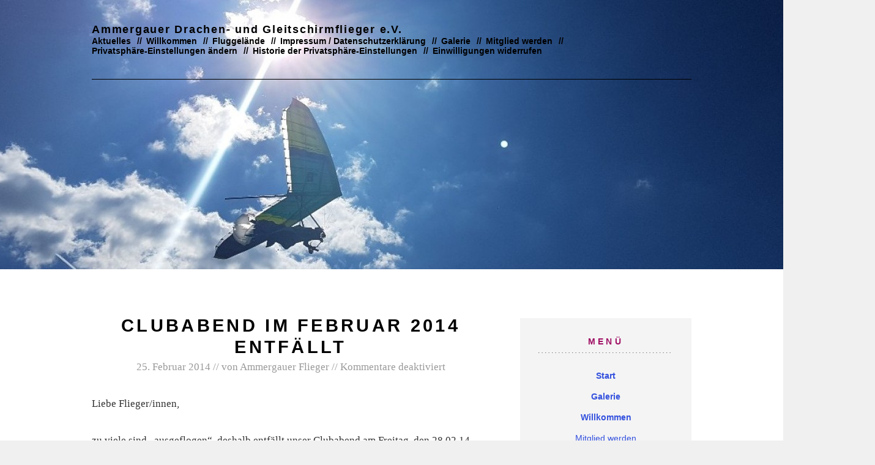

--- FILE ---
content_type: text/html; charset=UTF-8
request_url: https://widget.holfuy.com/?station=1670&su=km/h&t=C&lang=de&mode=detailed
body_size: 1986
content:
 
<!DOCTYPE html PUBLIC "-//W3C//DTD XHTML 1.0 Strict//EN" "http://www.w3.org/TR/xhtml1/DTD/xhtml1-strict.dtd">
<html xmlns="http://www.w3.org/1999/xhtml">
<title>Holfuy Weather Widget - Laber</title>
<meta http-equiv="refresh" content="300"><meta charset="utf-8">
<meta name="viewport" content="width=device-width, initial-scale=1.0">
<head>
<style>
.widget-hint{
	font-size:0.6em; 
	padding-left:5px; 
	color:gray;
}
</style>
<script>
var stattr = {"id":1670,"short_name":"Laber","country":"DE","o_s":315,"o_e":45,"o2_s":0,"o2_e":0,"w_s":290,"w_e":70,"w2_s":0,"w2_e":0,"style":"W"};var units =JSON.parse('{"speed":"km\/h","temp":"C","height":"m"}');</script>
</head>
<body style="margin:0; font-family: sans-serif,Arial,sans-serif; width:580px; height:240px; cursor:pointer;" onclick="window.open('https://holfuy.com/de/weather/1670','_blank');">  

<style>
#act_data_image_holder{
	padding-bottom:0px;
	width:100%;
	background:url('image/detailed.jpg'); 
	background-size: cover; 
	} 
#wind_kok{
	 width:95%;
     height:95%;
	}

.act_data_section{
	float:left;
	margin:0;
	width:33%;
	height:41px;
	color:black;
	overflow:hidden;
	}
.act_data_section_half{
	width:16.5%;
	}
.act_data_section_double{
	height:81px;
	}
.act_data_section td{
	padding-left: 10px;
    text-align:left;
	border-spacing:0;
	}
.act_data_header{
	font-size:0.75em;
	padding-left:10px;
	margin-left:1px;
	background:rgba(0,0,0,0.6);
	color:white;
	border-radius: 0 0px 0 0;
	}
.act_data_header a{
	
	color:lightblue;
	
	}
.act_data{
    background:rgba(255,255,255,0.9);
    padding-top:3px;
	padding-left:5px;
	margin-left:1px;
	height:29px;
	min-width:100%;
	overflow:hidden;
	}
.act_data_double{
	height:72px;
	}
.act_data_data{
	font-size:larger;
	font-weight:bold;
	}
.act_data_gust{
	font-weight:bold;
	}
.act_data_data_main{
	font-size:larger;
	font-weight:bold;
	}
.act_data_unit{
	font-size:x-small;
	}

</style>

<script>
	var owind=[[15,327],[17,323],[19,324],[19,338]];
</script>
<SCRIPT LANGUAGE="JavaScript" SRC="/js/wind_kok.js" charset="utf-8"></SCRIPT>
<SCRIPT LANGUAGE="JavaScript" SRC="/js/main.js" charset="utf-8"></SCRIPT>
<div style="background:white; height:15px; padding:3px;">
			<span style="float:left; font-weight: bold; margin-left:5px;">Laber</span>
			<span style="float:right; margin-left:0px; font-size: 0.8em;"><span style="font-size:0.8em;"">Updated: </span><span id="act_date"><b>63</b> sec. ago</span></span>
</div>
<div  id="act_data_image_holder" style="display:table; width:100%; height:90%;  " >
	<div id="weather_data" style="display: table-cell; vertical-align: middle; padding:0px;">	
		
		<div class="act_data_section" style="height: auto; margin-left:2px;">
			<canvas id="wind_kok"></canvas>
		</div>

		<div class="act_data_section">
			
				<div class="act_data_header">
					Wind jetzt				</div>
				<div class="act_data">
					<span class="act_data_data_main">
					 <span id="j_speed">13</span></span>-<span id="j_gust" title="wind gust" class="act_data_gust">18</span><span class="act_data_unit">km/h</span>
					 <span title="321°" class="act_dir"> <b><span id="j_dir">NW</span></b>
					 <div id="act_wind_sign" style="background:#00ff7f; display: inline-block; border-radius:10px; width:10px;  height:10px;"></div>
					</span> 
					
				</div>
		</div> 	
		<div class="act_data_section">
				<div class="act_data_header">
					Wind 15 Min. </div>
				<div class="act_data">
					<span class="act_data_data">
					<span id="j_avg_speed">16.9</span></span>-<span id="j_max_gust" class="act_data_gust">23</span><span class="act_data_unit">km/h</span>
					<b><span class="act_dir" title="326°" id="j_avg_dir">NW</span></b>
					  
				</div>
		</div>
			<div class="act_data_section act_data_section_double">
			<div class="act_data_header">Luft Temp.</div>
			<div class="act_data act_data_double" >
				<table style="font-size:smaller;">
					<tr><td rowspan="3" id="j_temperature" title="Current temperature" class="act_data_data" style="background-color:#c9c9ff; width:30px; padding:0 10px; font-weight:900; border-radius: 50%;">
					-2.7</td>
					<td><span style="font-size:0.7em;">Chill:</span>
						<span title="Wind Chill"  id="j_wind_chill">-7.3</span><span class="act_data_unit"> °C</span></td></tr>
					<tr>
					<td title="Today's maximum"><img style="width:12px;" title="Today's maximum" src="image/max.png"> 
							<span class=""  id="j_daily_max_temp">2.7</span><span class="act_data_unit"> °C</span></td></tr>
					<tr>
					<td><img style="width:12px;" title="Today's minimum" src="image/min.png">
							<span  id="j_daily_min_temp">-3.2</span><span class="act_data_unit"> °C</span></td></tr>		
				</table>
			</div>
		</div>
		
		<div class="act_data_section">
			<div class="act_data_header">Wind heute</div>
			<div class="act_data">
			    <span class="act_data_data" id="j_daily_avg_speed">
					10.4</span><span class="act_data_unit">km/h</span> 
				| <img style="width:14px; vertical-align:middle;" title="Wind" src="image/gust.png">
				<span class="act_data_gust" id="j_daily_max_wind" >39</span><span class="act_data_unit">km/h</span>
			</div>
		</div>
		<div class="clear"></div>
	</div>

</div>
<div  class="widget-hint">For more info and data please visit http://holfuy.com </div>
<script>
var wind_dir_sensor=1;	
	
  			kokInit(false);
			newWind(321,13,-2.7,18,'13:41'); 
    

</script>
</body>
</html>

--- FILE ---
content_type: text/css
request_url: https://ammergauer-flieger.de/wp-content/themes/pohutukawa/style.css
body_size: 10493
content:
/*
Theme Name: Pohutukawa
Theme URI: http://www.elmastudio.de/wordpress-themes/pohutukawa/
Description: Pohutukawa is a modern mobile-first, responsive WordPress theme best suited for personal blogs. The theme automatically adapts to different screen sizes, so your blog content can be perfectly viewed from any device from smartphones, tablets, laptops to desktop computers. You can upload a big header image to make you blog more personal and on the theme options page you can also choose different colors, layout options and upload your own logo.

Author: Elmastudio
Author URI: http://www.elmastudio.de/wordpress-themes/
Version: 1.0
Tags: responsive, mobile-first, post-formats, custom-colors, custom-header, custom-background, custom-menu, theme-options, threaded-comments, sticky-post, translation-ready

License: GNU General Public License
License URI: http://www.gnu.org/licenses/gpl.html
*/

/*---------------------------------------------------------------------------------------------*/
/*	CSS Reset by Eric Meyer: http://meyerweb.com/eric/tools/css/reset/ v2.0
/*---------------------------------------------------------------------------------------------*/
html,body,div,span,applet,object,h1,h2,h3,h4,h5,h6,p,blockquote,a,img,strong,var,b,u,i,center,dl,dt,dd,ol,ul,li,fieldset,form,label,legend,table,caption,tbody,tfoot,thead,tr,th,td,article,aside,canvas,details,embed,figure,figcaption,footer,header,hgroup,menu,nav,output,ruby,section,summary,time,mark,audio,video{border:0;font-size:100%;font:inherit;vertical-align:baseline;margin:0;padding:0;}
address{padding:0 0 30px; line-height:1.7;}
abbr,acronym{border-bottom:.1em dotted;}
ins{background:#ffffcc;text-decoration:none;}
article,aside,details,figcaption,figure,footer,header,hgroup,menu,nav,section{display:block;}
ol,ul{list-style:none;}
blockquote:before,blockquote:after{content:none;}
table{border-collapse:collapse;border-spacing:0;}
input:focus,textarea:focus{border:1px solid #999; outline:0;}
a:hover, a:active, a:focus { outline: none; -moz-outline-style: none;}
::-webkit-input-placeholder {color:#999;}
:-moz-placeholder {color:#999;}
.placeholder {color: #999;}

/* --- Clearfix --- */
.clear{clear:both;display:block;overflow:hidden;visibility:hidden;width:0;height:0;}
.clearfix:after{clear:both;content:' ';display:block;font-size:0;line-height:0;visibility:hidden;width:0;height:0;}

/*-----------------------------------------------------------------------------------*/
/*	General Structure
/*-----------------------------------------------------------------------------------*/
html {
	-ms-text-size-adjust: none;
	-webkit-text-size-adjust: none;
	background:#f0f0f0;
}
body {
	max-width:100%;
	margin:0 auto;
	font-family: Georgia, 'Times New Roman', serif;
	color: #333;
}
#wrap {
	margin:0 auto;
	background:#fff;
}

/*-----------------------------------------------------------------------------------*/
/*	Headlines
/*-----------------------------------------------------------------------------------*/
h1, h2, h3, h4, h5, h6 {
	font-family: 'PT sans', 'Helvetica Neue', Helvetica, Arial, sans-serif;
	font-weight:bold;
	color:#000;
	text-rendering: optimizeLegibility;
}
h1 {
	margin: 2em 0 1.6em;
	font-size: 160%;
}
h2 {
	margin: 1.35em 0 1.2em;
	font-size: 135%;
	line-height:1.5;
}
h3 {
	margin: 1.35em 0 1.2em;
	font-size: 120%;
	line-height:1.3;
}
h4 {
	margin: 1.1em 0 1em;
	font-size: 110%;
	line-height:1.25;
	text-transform:uppercase;
	letter-spacing:0.2em;
}
h5 {
	margin: 0.9em 0 0.9em;
	font-size: 100%;
	line-height:1.25;
}
h6 {
	margin: 0.7em 0 0.7em;
	font-size: 95%;
	line-height:1.25;
}

/*-----------------------------------------------------------------------------------*/
/*	Alignment
/*-----------------------------------------------------------------------------------*/
.alignleft,
.alignright {
	float: none;
	display: block;
}
.aligncenter {
	margin-left: auto;
	margin-right: auto;
	display: block;
	clear: both;
}
#content img.alignleft,
#content img.alignright {
	margin-top:10px;
	margin-bottom:10px;
}

/*-----------------------------------------------------------------------------------*/
/*	Links
/*-----------------------------------------------------------------------------------*/
a,
#site-title h1 a:hover,
#branding .optional-nav ul a:hover,
#content h2.entry-title a:hover,
#header .mobile-nav a.menu-btn:hover {
	text-decoration:none;
}
a:hover {
	text-decoration:underline;
}
a.more-link {
	margin:40px auto 0 auto;
	width:48px;
	height:48px;
	display:block;
	text-indent:-9999em;
	-webkit-border-radius: 42px;
	   -moz-border-radius: 42px;
	        border-radius: 42px;
}
ul.sociallinks li a:hover {
	opacity:0.7;
	-moz-opacity: 0.7;
	filter: 0;
}

/*-----------------------------------------------------------------------------------*/
/*	Colors
/*-----------------------------------------------------------------------------------*/
/* --- Link Color --- */
a,
#content h2.entry-title a:hover,
#branding .optional-nav ul a:hover,
#footer .widget_tag_cloud a,
.widget_recent_entries ul li a:hover,
.widget_recent_comments ul li a:hover,
.widget_twitter ul li a:hover,
#footer .flickr_badge_wrapper .flickr-bottom a,
#footer .widget_links ul li a:hover,
#footer .widget_pages ul li a:hover,
#footer .widget_categories ul li a:hover,
#footer .widget_nav_menu ul li a:hover,
#footer .widget_meta ul li a:hover,
#footer .widget_archive ul li a:hover,
.bwp-rc-widget li.sidebar-comment a:hover {
	color:#ef5722;
}
#header .mobile-nav a.menu-btn,
#main-nav ul li a:hover,
.widget_links ul li a:hover,
.widget_pages ul li a:hover,
.widget_categories ul li a:hover,
.widget_nav_menu ul li a:hover,
.widget_meta ul li a:hover,
.widget_archive ul li a:hover,
input#submit, 
input.wpcf7-submit,
.jetpack_subscription_widget form#subscribe-blog input[type="submit"],
#content .wp-pagenavi a.page,
#content .wp-pagenavi a.nextpostslink,
#content .wp-pagenavi a.previouspostslink,
#content .wp-pagenavi a.first,
#content .wp-pagenavi a.last,
#content .wp-pagenavi span.current,
.flickr_badge_wrapper a img:hover {
	background:#ef5722;
}
a.more-link {
	background:#ef5722 url(images/arrow-right.png) 0 0 no-repeat;
}
/* --- Second Text Color (Sidebar Headlines) --- */
#content .format-quote blockquote,
#content .single-posts-meta ul li span,
#content .page-header h1.page-title,
#main-nav h3,
.widget h3.widget-title, 
.widget_get_recent_comments h1.widget-title {
	color:#70A7C7;
}
/* --- Footer Widget Area Color --- */
#footer-widgets-wrap,
#footer-widget-area {
	background:#ef5722;
}

/*-----------------------------------------------------------------------------------*/
/*	Lists
/*-----------------------------------------------------------------------------------*/
#content ol {
	list-style: decimal;
}
#content ul {
    list-style: disc;
}
#content .post ol,
#content .page ol {
	 margin:0 0 30px 22px;
}
#content .post ol ol,
#content .page ol ol {
	 margin:0 0 0 22px;
}
#content .post ul,
#content .page ul {
    margin:0 0 30px 22px;
}
#content .post ul ul,
#content .page ul ul {
    margin:0 0 0 22px;
}
#content ul li,
#content ol li {
	margin: 0;
	padding: 0;
	display: list-item;
	line-height:1.8;
}
dl dt {
	font-family: 'Helvetica Neue', Helvetica, Arial, sans-serif;
	font-weight: bold;
	line-height:1.6;
}
dl dd {
	margin: 0 0 10px 0;
	line-height: 1.4;
}

/*-----------------------------------------------------------------------------------*/
/*	Header
/*-----------------------------------------------------------------------------------*/
#branding {
	padding:20px 0 0;
	display:block;
	overflow:hidden;
}
#site-title {
	padding:0 0 20px;
	text-align:center;
}
#site-title h1 {
	margin:0;
	font-family: 'Helvetica Neue', Helvetica, Arial, sans-serif;
	font-size:120%;
	font-weight:bold;
	line-height:1.2;
	letter-spacing:0.1em;
	word-wrap: break-word;
}
#site-title h1 a {
	color:#000;
}
#site-title h2#site-description,
#branding .optional-nav {
	display:none;
}
/* --- Custom Logo Image --- */
#site-title img {
	max-width:100%;
	width: auto\9; /* ie8 */
	height:auto;
}
/* --- Mobile Nav --- */
#header .mobile-nav {
	padding:8px 20px;
	overflow:hidden;
	background:#f4f4f4;
	border-top: 1px solid #e5e5e5;
	border-bottom: 1px solid #e5e5e5;
}
#header .mobile-nav a.menu-btn {
	margin:10px 0 0 0;
	padding:11px;
	float:left;
	display:block;
	font-family: 'Helvetica Neue', Helvetica, Arial, sans-serif;
	font-size:100%;
	font-weight:bold;
	color:#fff;
	letter-spacing:0.1em;
	-webkit-border-radius: 4px;
		-moz-border-radius: 4px;
			  border-radius: 4px;
}
#header .mobile-nav .search {
	margin:0;
	padding:10px 0;
	float:right;
	display:block;
}
#header .mobile-nav .search input {
	width:175px;
	padding: 10px;
	border:1px solid #ccc;
	font-family: Georgia, 'Times New Roman', serif;
	font-size:110%;
	-webkit-border-radius: 30px;
	   -moz-border-radius: 30px;
	        border-radius: 30px;
}
.searchsubmit {
	display:none;
}
/* --- Header Image (optional) --- */
.header-image {
	display:none;
}

/*-----------------------------------------------------------------------------------*/
/*	Posts
/*-----------------------------------------------------------------------------------*/
#content .post {
	position: relative;
	margin:0 0 20px;
	padding:35px 20px;
	display:block;
	border-bottom: 1px solid #e5e5e5;
}
#content .entry-content,
#content .entry-summary {
	font-size:105%;
}

/*-----------------------------------------------------------------------------------*/
/*	Post Header
/*-----------------------------------------------------------------------------------*/
.entry-header {
	word-wrap: break-word;
}
#content h1.entry-title,
#content h2.entry-title {
	margin:0;
	font-family: 'PT sans', 'Helvetica Neue', Helvetica, Arial, sans-serif;
	font-weight:bold;
	line-height:1.25 !important;
	text-transform:uppercase;
	letter-spacing:0.15em;
	text-align:center;
}
#content h1.entry-title {
		font-size:160%;
		line-height:1.3;
}
#content h2.entry-title {
		font-size:160%;
}
#content h2.entry-title a {
	color:#000;
}

/*-----------------------------------------------------------------------------------*/
/*	Post Meta
/*-----------------------------------------------------------------------------------*/
#content .entry-meta {
	margin:0 0 30px;
	padding:0;
	font-size:105%;
	color:#999;
	text-align: center;
}
#content .entry-meta a {
	color:#999;
}
#content .entry-meta a:hover {
	color:#333;
}
#content .entry-meta ul {
	margin:0;
	padding:0;
	list-style:none;
}
#content .entry-meta ul li {
	display:inline;
}
#content .entry-meta ul li.post-author:before,
#content .entry-meta ul li.post-comments:before {
	content: " // ";
}
#content .entry-meta ul li.post-author {
	display:none;
}
#content .entry-meta ul li.post-edit {
	display:block;
	clear:both;
}
#content .entry-meta ul li.post-edit a.post-edit-link {
	padding:4px 7px;
	display:inline-block;
	background:#bbb;
	font-family: 'Helvetica Neue', Helvetica, Arial, sans-serif;
	font-size:70%;
	line-height:1.2;
	color:#fff;
	-webkit-border-radius: 4px;
	   -moz-border-radius: 4px;
	        border-radius: 4px;
}
#content .entry-meta ul li.post-edit a.post-edit-link:hover {
	background:#999;
	text-decoration:none;
}
#content .post .entry-meta ul,
#content .page .entry-meta ul {
	margin:0;
}
#content .entry-meta ul li.share-btns {
	margin:5px 0 0 0;
	display:block;
	text-align:center;
}
#content .entry-meta ul li.share-btns ul {
	margin:0;
	padding:0;
	display:inline-block;
	text-align:center;
}
#content .entry-meta ul li.share-btns ul li {
	display:inline-block;
}
#content .entry-meta ul li.share-btns ul li.googleplus,
#content .entry-meta ul li.share-btns ul li.twitter {
	padding:3px 0 0 0;
}
.page-link {
	display: block;
	clear: both;
	word-spacing:18px;
}

/*-----------------------------------------------------------------------------------*/
/*	Typography
/*-----------------------------------------------------------------------------------*/
#content p {
	margin: 0 0 30px;
	font-size:100%;
	line-height:1.7;
	-webkit-hyphens: auto;
   -moz-hyphens: auto;
   hyphens: auto;
}
#content p.intro {
	font-size:125%;
	line-height:1.5;
}
#content p.justify,
#footer p.justify {
	text-align:justify;
}
#content .entry-content,
#content .entry-summary {
	padding:0 0 25px;
}
#content .entry-content p:last-child, 
#content .entry-summary p:last-child {
	margin: 0;
}
strong {
	font-weight: bold;
}
em {
	font-style: italic;
}
#content pre,
#content code {
	font-size:115%;
}
pre {
	margin:0;
	font-family: monospace;
	font-size:105%;
}
pre {
	margin-bottom: 30px;
	padding: 15px;
	background: #f4f4f4;
	overflow: auto;
	font-family: monospace;
	font-size:105%;
	line-height: 1.3;
}
small {
	font-size:70%;
}
#content blockquote {
	margin:0 0 30px;
	padding:0 0 0 20px;
	border-left:1px solid #999;
	font-size:105%;
	color:#888;
}
#content blockquote blockquote {
	margin:10px 0 0;
}
#content blockquote p {
	margin: 0;
	font-style:italic;
	line-height:1.6 !important;
}
#content blockquote p cite {
	margin-top:20px;
	display:inline-block;
	font-size:70%;
	color:#999;
	font-style:normal;
}
#content blockquote cite a {
	color:#999;
}
#content blockquote cite a:hover {
	color:#333;
}
#content blockquote p cite:before {
	content:"\2212 \0020";
}
#content blockquote.pull {
	margin: 0 0 1.4em;
	text-align: center;
}
#content blockquote.pull.alignleft {
	width: 50%;
	margin: 0 1.4em 0.5em 0;
	padding:0;
	float:left;
	display:inline;
	font-size:110%;
	text-align: right;
}
#content blockquote.pull.alignright {
	width: 50%;
	margin: 0 0 0.5em 1.4em;
	padding:0;
	float:right;
	display:inline;
	font-size:110%;
	text-align: left;
}

/*-----------------------------------------------------------------------------------*/
/*	Images / Video
/*-----------------------------------------------------------------------------------*/
#content img {
	max-width:100%;
	height:auto;
	width: auto\9; /* ie8 */
}
#content img {
	max-width:100%;
	height:auto;
	width: auto\9; /* ie8 */
}
#content img.img-border {
	max-width:98.1%;
	padding:5px;
	background:#fff;
	border:1px solid #e5e5e5;
}
.widget img {
	max-width:100%;
	height:auto;
	width: auto\9; /* ie8 */
}
#content img.wp-post-image {
	float: left;
	margin:7px 10px 5px 0;
}
#content .wp-caption.alignnone {
	margin: 0 0 20px;
}
#content .wp-caption {
	width:auto !important;
	max-width: 100%;
	text-align: left;
}
#content p.wp-caption-text, 
.entry-caption p {
	margin: 0;
	padding: 8px 0 10px;
	font-size:85% !important;
	color:#666;
	font-style:italic;
}
/* Embedded elements */
#content object,
#content embed {
	max-width:100%;
}

/*-----------------------------------------------------------------------------------*/
/*	Tables
/*-----------------------------------------------------------------------------------*/
#content table {
	width: 100%;
	margin:10px 0 30px;
	font-family: 'Helvetica Neue', Helvetica, Arial, sans-serif;
	font-size:90%;
}
#content table thead {
	border-top:1px solid #ccc;
}
#content table tr {
	border-bottom:1px solid #ccc;
}
#content table tr th {
	padding: 5px 10px;
	border-top:1px solid #ccc;
	border-left:1px solid #ccc;
	border-right:1px solid #ccc;
}
#content table tr td {
	padding: 5px 10px;
	border-left:1px solid #ccc;
	border-right:1px solid #ccc;
}

/*-----------------------------------------------------------------------------------*/
/*	Sinlge Posts
/*-----------------------------------------------------------------------------------*/
.single-post #content .post {
	margin: 0;
	padding-bottom: 0;
	border-bottom: none;
}
#content .single-posts-meta {
	margin:0;
	padding:20px 0 30px;
	text-align:left;
	clear:both;
}
#content .single-posts-meta ul {
	margin:0;
	padding:0;
	list-style:none;
	font-family: 'Helvetica Neue', Helvetica, Arial, sans-serif;
	font-size: 95%;
}
#content .single-posts-meta ul li.cats {
	padding:0 0 4px;
}
#content .single-posts-meta ul li span {
	font-size: 80%;
	text-transform: uppercase;
	letter-spacing: 0.2em;
}
#content .single-posts-meta ul li a {
	margin:0 3px 5px 0;
	padding:3px 5px;
	display:inline-block;
	background:#fff;
	border:1px solid #ddd;
	font-size: 95%;
	line-height:1.1;
	-webkit-border-radius: 4px;
	   -moz-border-radius: 4px;
	        border-radius: 4px;
}
#content .single-posts-meta ul li a:hover {
	text-decoration:none;
	background:#f4f4f4;
	border:1px solid #ccc;
}
/* --- Share Buttons on Single Post Pages --- */
#content .single-posts-meta li.share-btns ul {
	margin:30px 0 0 0;
}
#content .single-posts-meta li.share-btns ul li {
	display:inline-block;
	float:left;
}
/* --- Author Info Box --- */
.single-posts-meta .author-info {
	margin:30px 0;
	padding:30px;
	clear:both;
	overflow:hidden;
	background:#f4f4f4;
}
.single-posts-meta .author-info img {
	display:none;
}
#content .author-info h3 {
	margin: 0;
	padding:0 0 8px;
	font-family: 'Helvetica Neue', Helvetica, Arial, sans-serif;
	font-size:100%;
}
#content .post .author-description {
	padding:0;
}
#content .post .author-description p {
	margin:0;
	font-size:100%;
}

/*-----------------------------------------------------------------------------------*/
/*	Comments
/*-----------------------------------------------------------------------------------*/
#comments {
	margin: 0 0 20px 0;
	padding:0 20px 20px;
	font-size:95%;
	line-height:1.6;
}
#comments h3#comments-title {
	margin:0 0 40px;
	padding:40px 0 0 0;
	font-size: 165%;
	text-transform:uppercase;
	letter-spacing:0.15em;
	text-align:center;
}
#content ol.commentlist {
    list-style:none;
}
#content ol.commentlist li {
	margin:0;
}
#content #comments ol li ul.children {
	margin:0;
	padding:0;
}
#comments ol li img.avatar {
	width:40px;
	height:40px;
	margin:15px 0 0 0;
	float:left;
	-webkit-border-radius: 42px;
	   -moz-border-radius: 42px;
	        border-radius: 42px;
}
#content ol.commentlist li ul.children li img.avatar {
	width:35px;
	height:35px;
	padding:0;
	-webkit-border-radius: 42px;
	   -moz-border-radius: 42px;
	        border-radius: 42px;
}
#comments .comment-content {
	margin: 0 0 0 55px;
	padding:0 0 30px 0;
	border-bottom:1px solid #e5e5e5;
}
#comments .comment-content ol,
#comments .comment-content ul {
	 margin:0 0 0 22px;
}
#comments .comment-content ul.comment-meta {
	margin:0;
	padding:20px 0 12px;
	list-style:none;
	display:block;
	overflow:hidden;
}
#comments .comment-content ul li.comment-author {
	padding:0 8px 0 0;
	font-family: 'Helvetica Neue', Helvetica, Arial, sans-serif;
	font-size:115%;
	font-weight:bold;
}
#comments .comment-content ul li.comment-time {
	display:none;
}
#comments .comment-content ul li.comment-author,
#comments .comment-content ul li.comment-time,
#comments .comment-content ul li.comment-edit {
	float:left;
}
#comments .comment-content ul li.comment-time,
#comments .comment-content ul li.comment-time a,
#comments .comment-content ul li.comment-edit,
#comments .comment-content ul li.comment-edit a,
.pingback a.comment-edit-link {
	color:#999;
}
#comments .comment-content ul li.comment-edit a:before {
	content: " // ";
}
#comments .comment-content ul li.comment-reply {
	padding:2px 0 0 0;
	float:right;
	font-family: 'Helvetica Neue', Helvetica, Arial, sans-serif;
	font-size:95%;
	font-weight:bold;
}
#content #comments .comment-content p {
	margin:0 0 20px;
}
#content #comments .comment-content p:last-child {
	margin:0;
}
#content #comments .comment-content blockquote {
	font-size:100%;
}
#content #comments .comment-content blockquote cite {
	margin-top:0;
}
#content ol.commentlist li.depth-2 {
	margin-left:55px;
}
#content ol.commentlist li.depth-2 .comment-content {
	margin: 0 0 0 50px;
	padding:0 0 30px 0;
}
#content ol.commentlist ul.children {
	list-style: none;
}
#comments p.comment-awaiting-moderation {
	display:inline;
	font-style:italic;
}
#comments ol li.post.pingback {
	margin:0;
	padding:22px 0;
	list-style:none;
	border-bottom:1px solid #e5e5e5;
}
#comments ol li.post.pingback span {
	font-weight:bold;
}
#comments ol li.post.pingback p {
	margin:0;
}
#comments ol li.post.pingback a {	
	font-size:105%;
	font-weight: normal;
}
#comments ol li.post.pingback a.comment-edit-link:before {
	content: "";
}
#content .nopassword, 
#content p.nocomments {
	margin:20px 0 0 0;
	font-family: 'Helvetica Neue', Helvetica, Arial, sans-serif;
	font-size: 100%;
	font-weight:bold;
	text-transform:uppercase;
	letter-spacing:0.15em;
	text-align: center;
}
#comments .bypostauthor {
}
/* --- Comment Reply --- */
#comments #respond {
	margin: 0;
	padding: 20px 0 40px;
}
#comments #respond h3#reply-title {
	margin:30px 0 0;
	font-size: 140%;
	text-transform:uppercase;
	letter-spacing:0.15em;
	text-align:center;
}
#comments #respond p.comment-note,
#comments #respond p.logged-in-as {
	text-align:center;
	margin:0 0 10px;
}
#respond a#cancel-comment-reply-link {
	padding:0 0 0 5px;
	font-family: 'Helvetica Neue', Helvetica, Arial, sans-serif;
	text-transform:none;
	letter-spacing:0;
}
#respond #commentform label,
.wpcf7 {
	font-family: 'Helvetica Neue', Helvetica, Arial, sans-serif;
	font-size:95%;
}
#content .wpcf7 .wpcf7-form p {
	font-size:85%;
}
#commentform p.comment-form-author, 
#commentform p.comment-form-email, 
#commentform p.comment-form-url, 
#commentform p.comment-form-comment,
#content .wpcf7-form p {
	margin:0;
	padding:10px 0 0;
}
#commentform input#author, 
#commentform input#email, 
#commentform input#url,
#content .wpcf7 input.wpcf7-text {
	width: 94%;
	margin: 1px 0 0;
	padding: 10px;
	display: block;
	background:#F4F4F4;
	border:1px solid #ccc;
	font-size:100%;
	-webkit-appearance: none;
	-webkit-border-radius: 4px;
	   -moz-border-radius: 4px;
	        border-radius: 4px;
	-webkit-transition: all 0.18s ease-in-out;
	   -moz-transition: all 0.18s ease-in-out;
	     -o-transition: all 0.18s ease-in-out;
	        transition: all 0.18s ease-in-out;
}
#commentform textarea#comment,
#content .wpcf7 textarea {
	width:94%;
	margin: 1px 0 0;
	padding: 10px;
	font-size:100%;
	font-family: 'Helvetica Neue', Helvetica, Arial, Verdana, sans-serif;
	background:#F4F4F4;
	border:1px solid #ccc;
	-webkit-appearance: none;
	-webkit-border-radius: 4px;
	   -moz-border-radius: 4px;
	        border-radius: 4px;
	-webkit-transition: all 0.18s ease-in-out;
	   -moz-transition: all 0.18s ease-in-out;
	     -o-transition: all 0.18s ease-in-out;
	        transition: all 0.18s ease-in-out;
}
#commentform textarea#comment:hover,
#commentform textarea#comment:focus,
#commentform textarea#comment:active,
#commentform input#author:hover,
#commentform input#author:focus,
#commentform input#author:active,
#commentform input#email:hover,
#commentform input#email:focus,
#commentform input#email:active,
#commentform input#url:hover,
#commentform input#url:focus,
#commentform input#url:active,
#content .wpcf7 textarea:hover,
#content .wpcf7 textarea:focus,
#content .wpcf7 textarea:active,
#content .wpcf7 input.wpcf7-text:hover,
#content .wpcf7 input.wpcf7-text:focus,
#content .wpcf7 input.wpcf7-text:active {
	background:#fff;
	border: 1px solid #ccc;
	-webkit-box-shadow: inset 0 0 4px rgba(0,0,0, 0.1);
	   -moz-box-shadow: inset 0 0 4px rgba(0,0,0, 0.1);
	        box-shadow: inset 0 0 4px rgba(0,0,0, 0.1);
}
#commentform p.form-submit {
	margin:0;
}
input#submit, 
input.wpcf7-submit {
	margin: 10px 0;
	padding: 10px;
	border:none;
	font-family: 'Helvetica Neue', Helvetica, Arial, Verdana, sans-serif;
	font-weight:bold;
	color:#fff;
	cursor: pointer;
	-webkit-appearance: none;
	-webkit-border-radius: 4px;
	   -moz-border-radius: 4px;
	        border-radius: 4px;
}
input#submit {
	font-size:90%;
}
input.wpcf7-submit {
	font-size:100%;
}

/*-----------------------------------------------------------------------------------*/
/*	Post Formats
/*-----------------------------------------------------------------------------------*/
/* --- Aside --- */
#content .format-aside h2.entry-title {
	font-size:150%;
	text-transform:none;
	letter-spacing: 0.05em;
}
/* --- Link --- */
#content .format-link {
	text-align:center;
}
#content .format-link a.link {
	margin:0;
	font-size:135%;
	font-weight:bold;
	font-style:italic;
	line-height:1.3 !important;
}
#content .format-link p {
	margin:0 0 20px;
	font-size:95%;
	color:#666;
}
/* --- Quote --- */
#content .format-quote blockquote {
	margin:0;
	padding:0;
	font-size:120%;
	text-align:center;
	border-left:none;
}
/* --- Status --- */
#content .format-status p {
	font-family: 'Helvetica Neue', Helvetica, Arial, sans-serif;
	font-size:120%;
	line-height:1.5;
}
/* --- Image --- */
#content .format-image .entry-content, 
#content .format-image .entry-summary {
	padding: 0;
}
#content .format-image h2.entry-title {
	margin:20px 0 0;
	clear:both;
	font-size:115%;
	line-height:1.25;
}
#content .format-image p {
	margin:0;
}
#content .format-image a {
	margin:0;
}
#content .format-image p img {
	margin:0 0 20px;
}
/* --- Image on Single Posts --- */
.single-post #content .format-image .entry-wrap {
	position:relative;
	width: 100%;
	padding:0;
	float:left;
}
.single-format-image ul.entry-info li.post-date {
	display:inline;
}
.single-post #content .format-image ul.entry-info li.post-author:before {
	content: " \00b7 \0020";
}
.single-post #content .format-image .entry-wrap img {
	max-width:100%;
	margin-left:0;
}
.single-format-image #content .format-image p img {
	margin: 0;
}
/* --- Gallery --- */
#content .gallery {
	margin:0;
	padding:0;
}
#content .gallery-item {
	text-align:center;
}
#content .gallery-item img {
	width:32.3%;
	height:auto;
	margin:0 1% 1% 0;
	float:left;
}
#content .format-gallery .gallery-caption {
	display:none;
}
/* --- Image Attachment --- */
#content .type-attachment {
	position: relative;
	margin: 0;
	padding: 35px 20px;
}
#content .type-attachment .entry-wrap {
	position:relative;
	margin: 0;
	padding:0;
	float:left;
	clear: none !important;
}
/* --- Video / Gallery / Audio Titles --- */
#content .format-video h2.entry-title,
#content .format-gallery h2.entry-title,
#content .format-audio h2.entry-title {
	font-size:135%;
}
/* --- Post Formats / Single Post --- */
.single-format-aside #content h1.entry-title,
.single-format-quote #content h1.entry-title {
	font-size:145%;
	text-transform:none;
	letter-spacing: 0;
}
.single-format-image #content h1.entry-title,
.single-format-video #content h1.entry-title,
.single-format-gallery #content h1.entry-title,
.single-format-audio #content h1.entry-title,
#content .type-attachment h1.entry-title  {
	font-size:135%;
}
.single-format-link #content h1.entry-title,
.single-format-status #content h1.entry-title {
	display:none;
}
/*-----------------------------------------------------------------------------------*/
/*	Shortcodes
/*-----------------------------------------------------------------------------------*/
/* ------- Multicoumns ------- */
.two-columns-one,
.three-columns-one,
.three-columns-two,
.four-columns-one,
.four-columns-two,
.four-columns-three {
	width:100%;
}
.two-columns-one,
.three-columns-one,
.three-columns-two, 
.four-columns-one, 
.four-columns-two, 
.four-columns-three {
	float:left;
	margin-right:0;
	margin-bottom: 20px;
	position:relative;
}
.last {
	clear:right;
	margin-right:0 !important;
}
.divider {
	width: 100%;
	margin-bottom: 15px;
	padding-top: 15px;
	display: block;
	clear: both;
}
/* ------- Infoboxes ------- */
.white-box, 
.blue-box, 
.yellow-box, 
.red-box, 
.green-box, 
.lightgrey-box,
.grey-box,
.dark-box {
	margin: 30px 0;
	padding: 20px;
	overflow:hidden;
	font-family: 'Helvetica Neue', Helvetica, Arial, Verdana, sans-serif;
	line-height:1.5;
	-webkit-border-radius: 4px;
	   -moz-border-radius: 4px;
	        border-radius: 4px;
}
#content .white-box p, 
#content .blue-box p, 
#content .yellow-box p, 
#content .red-box p, 
#content .green-box p, 
#content .lightgrey-box p,
#content .grey-box p,
#content .dark-box p {
	margin: 0 0 20px;
}
.white-box {
	background:#fff;
	border:1px solid #000;
}
.blue-box {
	background:#72C0C7;
	color:#fff;
}
.yellow-box {
	background:#EBBF44;
	color:#fff;
}
.red-box {
	background:#CD5557;
	color:#fff;
}
.green-box {
	background:#A1B65C;
	color:#fff;
}
.lightgrey-box {
	background:#f4f4f4;
}
.grey-box {
	background:#ddd;
}
.dark-box {
	background:#000;
	color:#fff;
}
/* ------- Buttons ------- */
.standard-btn {
	margin:10px 10px 10px 0;
	padding:6px 10px;
	display:inline-block;
	overflow:hidden;
	cursor:pointer;
	font-family: 'Helvetica Neue', Helvetica, Arial, Verdana, sans-serif;
	font-size:95%;
	text-align:center;
	-webkit-border-radius: 4px;
	   -moz-border-radius: 4px;
	        border-radius: 4px;
}
.standard-btn:hover {
	text-decoration:none;
	opacity:0.7;
	-moz-opacity: 0.7;
	filter: 0;
}
.standard-btn.small-btn {
	padding:5px 9px;
	font-size: 75%;
}
.standard-btn.large-btn {
	margin:20px 20px 20px 0;
	padding:8px 12px;
	font-size: 110%;
}
.red-btn {
	background:#CD5557;
	color:#fff;
}
.green-btn {
	background: #A1B65C;
	color:#fff;
}
.blue-btn {
	background: #72C0C7;
	color:#fff;
}
.yellow-btn {
	background: #EBBF44;
	color:#fff;
}
.grey-btn {
	background: #ddd;
	color:#000;
}
.black-btn {
	background: #000;
	color:#fff;
}

/*-----------------------------------------------------------------------------------*/
/*	Archives / Search Results / 404
/*-----------------------------------------------------------------------------------*/
.archive #content {
	margin-bottom:40px;
}
.archive #nav-below {
	padding-bottom:0;
}
#content .page-header {
	padding: 35px 0 15px;
	background:url(images/dots.png) bottom left repeat-x;
	clear:both;
}
#content .page-header h1.page-title {
	margin:0;
	padding: 0 0 0 20px;
	font-family: 'Helvetica Neue', Helvetica, Arial, Verdana, sans-serif;
	font-size:75%;
	font-weight:normal;
	text-transform:uppercase;
	letter-spacing:0.2em;
}
#content .page-header h1.page-title span {
	font-weight:bold;
}
#content .page-header p {
	display:none;
}
.entry-content .s {
	width:220px;
	height:40px;
	padding: 0 10px;
	border:1px solid #ccc;
	font-family: Georgia, 'Times New Roman', serif;
	font-size:105%;
	-webkit-border-radius: 30px;
	   -moz-border-radius: 30px;
	        border-radius: 30px;
}

/*-----------------------------------------------------------------------------------*/
/*	Page
/*-----------------------------------------------------------------------------------*/
#content .page {
	position: relative;	
	margin: 0 0 20px;
	padding:35px 20px 0;
	clear:both;
	overflow:hidden;
}
#content .page h1.entry-title {
	margin:0 0 30px;
}
#content .page .entry-meta {
	margin:0;
	text-align:left;
}
/* --- Share Buttons on Pages --- */
#content .page .entry-meta ul li.share-btns {
	text-align:left;
}
#content .page li.share-btns ul {
	margin:10px 0 0;
	clear:both;
}
#content .page li.share-btns ul li {
	display:inline;
	float:left;
}

/*-----------------------------------------------------------------------------------*/
/*	Fullwidth Page
/*-----------------------------------------------------------------------------------*/
#content .fullwidth {
	width: 100%;
	float:none;
}

/*-----------------------------------------------------------------------------------*/
/*	Previous / Next Pagination
/*-----------------------------------------------------------------------------------*/
#nav-below,
#nav-single,
#comment-nav,
#image-nav {
	margin:0;
	padding: 20px 20px 40px;
	clear:both;
	overflow:hidden;
	font-family: 'PT sans', 'Helvetica Neue', Helvetica, Arial, Verdana, sans-serif;
	font-size:85%;
}
#comment-nav {
	padding: 40px 0 !important;
	font-size:90%;
}
#nav-single,
#image-nav {
	border-top:1px solid #e5e5e5;
}
#nav-single .nav-previous,
#nav-single .nav-next,
#image-nav .previous-image,
#image-nav .next-image {
	padding-top:20px;
}
#nav-below a,
.nav-previous a, 
.nav-next a, 
.previous-image a, 
.next-image a  {
	font-weight:bold;
	text-transform:uppercase;
	letter-spacing:0.2em;
}
#nav-below a:hover,
.nav-previous a:hover, 
.nav-next a:hover, 
.previous-image a:hover, 
.next-image a:hover {
	text-decoration: none;
	color:#333;
}
.nav-previous, 
.previous-image {
	float:left;
}
.nav-next, 
.next-image {
	float:right;
}

/*-----------------------------------------------------------------------------------*/
/*	Main Site Navigation (Sidebar or below content posts/pages)
/*-----------------------------------------------------------------------------------*/
#main-nav {
	margin:0;
	padding: 30px 20px;
	background:#f4f4f4;
	border-top: 1px solid #E5E5E5;
	border-bottom: 1px solid #E5E5E5;
	text-align:center;
	font-size:90%;
}
#main-nav h3 {
	margin:0 0 20px;
	padding:0 0 10px;
	background:url(images/dots.png) bottom center no-repeat;
	font-size:95%;
	text-transform:uppercase;
	letter-spacing:0.3em;
}
#main-nav ul {
	margin: 0;
	font-family: 'Helvetica Neue', Helvetica, Arial, Verdana, sans-serif;
}
#main-nav ul li {
	list-style: none;
	font-weight:bold;
	line-height:2.4;
}
#main-nav ul li ul li a,
#main-nav ul li ul li ul li a {
		font-weight:normal;
}
#main-nav ul li a {
	padding:3px 5px;
	-webkit-border-radius: 4px;
	   -moz-border-radius: 4px;
	        border-radius: 4px;
}
#main-nav ul li a:hover {
	color:#fff;
	text-decoration:none;
}

/*-----------------------------------------------------------------------------------*/
/* Widget Area (Sidebar)
/*-----------------------------------------------------------------------------------*/
#sidebar .widget-area {
	margin:57px 0 0;
}
.widget {
	margin:0 0 57px;
	padding:0 20px;
	font-family: 'Helvetica Neue', Helvetica, Arial, Verdana, sans-serif;
	font-size:95%;
}
.widget h3.widget-title, 
.widget_get_recent_comments h1.widget-title {
	margin:0 0 20px;
	padding:0 0 10px;
	background:url(images/dots.png) bottom center no-repeat;
	font-size:90%;
	text-align:center;
	text-transform:uppercase;
	letter-spacing:0.3em;
}
.widget ul li {
	text-align:center;
	line-height:1.8;
}
.widget_links ul li a,
.widget_pages ul li a,
.widget_categories ul li a,
.widget_nav_menu ul li a,
.widget_meta ul li a,
.widget_archive ul li a {
	padding:3px 5px;
	-webkit-border-radius: 4px;
	   -moz-border-radius: 4px;
	        border-radius: 4px;
}
.widget_links ul li a:hover,
.widget_pages ul li a:hover,
.widget_categories ul li a:hover,
.widget_nav_menu ul li a:hover,
.widget_meta ul li a:hover,
.widget_archive ul li a:hover {
	color:#fff;
}
.widget ul li a:hover {
	text-decoration:none;
}
.widget img.flex {
	max-width: 100%;
	height:auto;
	width: auto\9; /* ie8 */
}
.textwidget {
	line-height:1.5;
	text-align:center;
}
/* ---  Recent Posts, Comments, Twitter Widget --- */
.widget_recent_entries ul li,
.widget_recent_comments ul li,
.widget_twitter ul li {
	line-height:1.3;
	padding:9px 0;
	border-bottom:1px solid #e5e5e5;
}
.widget_recent_entries ul li a,
.widget_recent_comments ul li a,
.widget_twitter ul li a {
	color:#999;
}
.widget_twitter ul li a.timesince {
	color:#999;
	font-family: Georgia, 'Times New Roman', serif;
	font-style:italic;
}
/* ---  Standard RSS Widget --- */
span.rss-date {
	padding:0 0 5px;
	display:block;
	font-size:85%;
}
/* --- Search Widget --- */
.widget_search .search,
.entry-content .search {
	position: relative;
	margin:0;
	padding:0;
	display:block;
	clear:both;
}
.searchform {
	overflow:hidden;
	text-align:center;
}
.widget_search .s {
	width:90%;
	padding: 10px;
	border:1px solid #ccc;
	font-family: Georgia, 'Times New Roman', serif;
	font-size:120%;
	-webkit-border-radius: 30px;
	   -moz-border-radius: 30px;
	        border-radius: 30px;
}
/* ---  Tagcloud Widget --- */
.widget_tag_cloud {
	text-align:center;
}
.widget_tag_cloud a {
	margin:4px 2px;
	padding:3px 5px;
	display:inline-block;
	background:#fff;
	border:1px solid #ddd;
	font-size:100% !important;
	-webkit-border-radius: 4px;
	   -moz-border-radius: 4px;
	        border-radius: 4px;
}
.widget_tag_cloud a:hover {
	background:#f4f4f4;
	border:1px solid #ccc;
	text-decoration:none;
}
/* --- Calendar Widget --- */
.widget_calendar {
	text-align:center;
}
.widget_calendar #calendar_wrap {
	position:relative;
	margin-top:12px;
	display:inline-block;
	font-size:90%;
	text-align:center;
}
.widget_calendar #calendar_wrap {
	position:relative;
	margin:12px auto 0 auto;
	display:inline-block;
	font-size:90%;
	text-align:center;
}
.widget_calendar #calendar_wrap a {
	font-weight:bold;
}
.widget_calendar #wp-calendar caption {
	margin-bottom: 8px;
	font-weight:bold;
	text-align: center;
}
.widget_calendar table#wp-calendar thead tr th {
	padding: 3px;
	background:#f0f0f0;
	border: 1px solid #e5e5e5;
	font-weight:bold;
}
.widget_calendar table#wp-calendar tbody tr td {
	padding: 8px 12px;
	background: #fff;
	border: 1px solid #e5e5e5;
}
.widget_calendar table#wp-calendar tbody tr td#today {
	background: #f0f0f0;
}
.widget_calendar table#wp-calendar tbody tr td a {
	display:block;
}
.widget_calendar table#wp-calendar tbody tr td a:hover {
	text-decoration:underline;
}
.widget_calendar table#wp-calendar tfoot tr td#prev a {
	position:absolute;
	top:0;
	left:0;
}
.widget_calendar table#wp-calendar tfoot tr td#next a {
	position:absolute;
	top:0;
	right:0;
}
/* --- Flickr Photo Widget --- */
.widget_pohutukawa_flickr {
	text-align:center;
}
.flickr_badge_wrapper {
	position:relative;
	display:inline-block;
}
.flickr_badge_wrapper a img,
#content .flickr_badge_wrapper a img {
	width:75px;
	height:75px;
	margin:0 3px 6px;
	padding:5px;
	float:left;
	display:block;
	background:#fff;
	border:1px solid #e5e5e5;
	-webkit-transition: all 0.18s ease-in-out;
	   -moz-transition: all 0.18s ease-in-out;
	     -o-transition: all 0.18s ease-in-out;
	        transition: all 0.18s ease-in-out;
}
.flickr_badge_wrapper .flickr-bottom {
	margin:15px 0 0 0;
	display:inline-block;
}
.flickr_badge_wrapper .flickr-bottom a {
	padding:5px 7px;
	display:block;
	background:#bbb;
	font-size:95%;
	color:#fff;
	-webkit-border-radius: 4px;
	   -moz-border-radius: 4px;
	        border-radius: 4px;
}
.flickr_badge_wrapper .flickr-bottom a:hover {
	background:#999;
	text-decoration:none;
}
/* --- Social Links Widget --- */
.widget_pohutukawa_sociallinks {
	display:block;
	text-align:center;
}
ul.sociallinks {
	display:inline-block;
	overflow:hidden;
}
ul.sociallinks li {
	margin:0px 7px 7px 0;
	padding:0;
	float:left;
}
ul.sociallinks li a {
	width:50px;
	height: 50px;
	padding:0;
	display: block;
	text-indent: -9999em;
	-webkit-border-radius: 4px;
	   -moz-border-radius: 4px;
	        border-radius: 4px;
}
ul.sociallinks li a.twitter {
	background:#3DC7F4 url(images/socialicons-sprite.png) 0 0 no-repeat;
}
ul.sociallinks li a.facebook {
	background:#3B5998 url(images/socialicons-sprite.png) -50px 0 no-repeat;
}
ul.sociallinks li a.googleplus {
	background:#DD4B39 url(images/socialicons-sprite.png) -100px 0 no-repeat;
}
ul.sociallinks li a.flickr {
	background:#0063DC url(images/socialicons-sprite.png) -150px 0 no-repeat;
}
ul.sociallinks li a.picasa {
	background:#9C5AB7 url(images/socialicons-sprite.png) -200px 0 no-repeat;
}
ul.sociallinks li a.fivehundredpx {
	background:#29B6FF url(images/socialicons-sprite.png) -250px 0 no-repeat;
}
ul.sociallinks li a.youtube {
	background:#FF3132 url(images/socialicons-sprite.png) -300px 0 no-repeat;
}
ul.sociallinks li a.vimeo {
	background:#0DAED7 url(images/socialicons-sprite.png) -350px 0 no-repeat;
}
ul.sociallinks li a.dribbble {
	background:#EA4C89 url(images/socialicons-sprite.png) -400px 0 no-repeat;
}
ul.sociallinks li a.ffffound {
	background:#FF009C url(images/socialicons-sprite.png) -450px 0 no-repeat;
}
ul.sociallinks li a.pinterest {
	background:#DC3E47 url(images/socialicons-sprite.png) -500px 0 no-repeat;
}
ul.sociallinks li a.zootool {
	background:#6E952F url(images/socialicons-sprite.png) -550px 0 no-repeat;
}
ul.sociallinks li a.behance {
	background:#005CFF url(images/socialicons-sprite.png) -600px 0 no-repeat;
}
ul.sociallinks li a.deviantart {
	background:#697C6E url(images/socialicons-sprite.png) -650px 0 no-repeat;
}
ul.sociallinks li a.squidoo {
	background:#EB572B url(images/socialicons-sprite.png) -700px 0 no-repeat;
}
ul.sociallinks li a.slideshare {
	background:#0378C8 url(images/socialicons-sprite.png) -750px 0 no-repeat;
}
ul.sociallinks li a.lastfm {
	background:#DB1302 url(images/socialicons-sprite.png) -800px 0 no-repeat;
}
ul.sociallinks li a.grooveshark {
	background:#F89E00 url(images/socialicons-sprite.png) -850px 0 no-repeat;
}
ul.sociallinks li a.soundcloud {
	background:#FF6900 url(images/socialicons-sprite.png) -900px 0 no-repeat;
}
ul.sociallinks li a.foursquare {
	background:#4AADD7 url(images/socialicons-sprite.png) -950px 0 no-repeat;
}
ul.sociallinks li a.gowalla {
	background:#FF9914 url(images/socialicons-sprite.png) -1000px 0 no-repeat;
}
ul.sociallinks li a.linkedin {
	background:#0073A5 url(images/socialicons-sprite.png) -1050px 0 no-repeat;
}
ul.sociallinks li a.xing {
	background:#006062 url(images/socialicons-sprite.png) -1100px 0 no-repeat;
}
ul.sociallinks li a.wordpress {
	background:#247CA4 url(images/socialicons-sprite.png) -1150px 0 no-repeat;
}
ul.sociallinks li a.tumblr {
	background:#486681 url(images/socialicons-sprite.png) -1200px 0 no-repeat;
}
ul.sociallinks li a.rss {
	background:#F28D35 url(images/socialicons-sprite.png) -1250px 0 no-repeat;
}
ul.sociallinks li a.rsscomments {
	background:#F28D35 url(images/socialicons-sprite.png) -1300px 0 no-repeat;
}

/*-----------------------------------------------------------------------------------*/
/*	Footer
/*-----------------------------------------------------------------------------------*/
#footer {
	background:#333;
}
#footer a {
	color:#fff;
}
/* --- Footer Widget Area --- */
#footer-widgets-wrap,
#footer-widget-area {
	overflow:hidden;
}
#footer .widget {
	margin: 0 0 57px;
	padding:0 20px;
	color:#fff;
}
.widget-area-footer-1 {
	padding:58px 0 0;
}
.widget-area-footer-2,
.widget-area-footer-3 {
	padding:0;
}
#footer .widget h3.widget-title, 
#footer .widget_get_recent_comments h1.widget-title {
	background:url(images/dots-white.png) bottom center no-repeat;
	font-size:95%;
	color:#fff;
}
#footer .textwidget a {
	text-decoration:underline;
}
#footer .flickr_badge_wrapper a img:hover {
	background:#fff;
}
#footer .flickr_badge_wrapper .flickr-bottom a {
	background:#fff;
}
#footer .flickr_badge_wrapper .flickr-bottom a:hover {
	background:#fff;
	text-decoration:none;
}
#footer .widget_recent_entries ul li a:hover,
#footer .widget_recent_comments ul li a:hover,
#footer .bwp-rc-widget ul li a:hover,
#footer .widget_twitter ul li a:hover {
	text-decoration:underline;
}
#footer .widget_tag_cloud a {
	border:none;
}
#footer .widget_links ul li a:hover,
#footer .widget_pages ul li a:hover,
#footer .widget_categories ul li a:hover,
#footer .widget_nav_menu ul li a:hover,
#footer .widget_meta ul li a:hover,
#footer .widget_archive ul li a:hover {
	background:#fff;
}
#footer #site-generator .widget_pohutukawa_sociallinks {
	margin:0 0 10px;
	display:inline-block;
}
#site-generator .widget_pohutukawa_sociallinks .widget-title {
	display:none;
}
#site-generator ul.sociallinks {
	margin:0px 7px 7px 0;
}
#site-generator ul.sociallinks li {
	margin:0px 7px 7px 0;
}
/* --- Footer Bottom --- */
#site-generator {
	position:relative;
	padding:40px 20px;
	clear:both;
	background:#333;
	font-family: 'Helvetica Neue', Helvetica, Arial, sans-serif;
	font-size:90%;
	color:#fff;
	line-height:1.5;
	text-align:center;
}
#site-generator ul li {
	margin:0;
	padding:0;
}
#site-generator ul li span.slash {
	display: none;
}
#site-generator a {
	text-decoration:underline;
}
#site-generator .optional-nav {
	padding:30px 0 0 0;
	font-size:95%;
	font-weight:bold;
	text-transform:uppercase;
	line-height:2.4;
	text-align:center;
}
#site-generator .optional-nav a {
	padding:3px 6px;
	text-decoration:none;
	-webkit-border-radius: 4px;
	   -moz-border-radius: 4px;
	        border-radius: 4px;
}
#site-generator .optional-nav a:hover {
	background:#fff;
	color:#333;
	text-decoration:none;
}
#site-generator a.top {
	margin:0 0 30px;
	display:inline-block;
	font-family: Georgia, 'Times New Roman', serif;
	font-style:italic;
	text-decoration:none;
}
#site-generator a.top:hover {
	text-decoration:underline;
}

/*-----------------------------------------------------------------------------------*/
/*	Styles for external WP-Plugins
/*-----------------------------------------------------------------------------------*/
/* --- Better WordPress Recent Comments --- */
.bwp-rc-widget li.sidebar-comment {
	padding:9px 0;
	border-bottom:1px solid #e5e5e5;
	float:none !important;
	overflow:hidden;
	color:#333;
	text-align:left;
	line-height:1.25;
}
#footer .bwp-rc-widget li.sidebar-comment {
	color:#fff;
}
.bwp-rc-widget li.sidebar-comment a {
	color:#999;
}
.bwp-rc-widget li.sidebar-comment .comment-content {
	padding:0 0 0 10px;
	overflow:hidden;
}
#content .bwp-rc-widget li.sidebar-comment p {
	margin:5px 0 0 0;
	line-height: 1.5;
}
.bwp-rc-widget .avatar {
	margin:3px 0 0 0;
	padding:0;
	float:left;
	display:block;
	-webkit-border-radius: 42px;
	   -moz-border-radius: 42px;
	        border-radius: 42px;
}
/* --- Jetpack Subscription Widget --- */
#content .jetpack_subscription_widget p {
	margin:0;
	line-height:1.4;
}
.jetpack_subscription_widget form#subscribe-blog input#subscribe-field {
	margin: 10px 0;
	padding: 10px 6px !important;
	display: block;
	background:#eee;
	border:1px solid #eee;
	font-size:95%;
	-webkit-appearance: none;
	-webkit-border-radius: 4px;
	   -moz-border-radius: 4px;
	        border-radius: 4px;
}
.jetpack_subscription_widget form#subscribe-blog input#subscribe-field:hover,
.jetpack_subscription_widget form#subscribe-blog input#subscribe-field:focus,
.jetpack_subscription_widget form#subscribe-blog input#subscribe-field:active {
	background:#f7f7f7;
	border: 1px solid #ccc;
	-webkit-box-shadow: inset 0 0 4px rgba(0,0,0,0.1);
		-moz-box-shadow: inset 0 0 4px rgba(0,0,0, 0.1);
			  box-shadow: inset 0 0 4px rgba(0,0,0, 0.1);
}
.jetpack_subscription_widget form#subscribe-blog input[type="submit"] {
	margin: 0;
	padding: 10px;
	border:none;
	font-family: 'Helvetica Neue', Helvetica, Arial, Verdana, sans-serif;
	font-size:95%;
	color:#fff;
	cursor: pointer;
	-webkit-appearance: none;
	-webkit-border-radius: 4px;
	   -moz-border-radius: 4px;
	        border-radius: 4px;
}
/* ---  Jetpack Image Widget --- */
.widget_image img {
	max-width:100%;
}
/* --- WP-PageNavi --- */
#content .wp-pagenavi {
	margin:0 0 20px;
	padding: 20px;
	font-family: 'Helvetica Neue', Helvetica, Arial, sans-serif;
	font-size:90%;
}
#content .wp-pagenavi a.page,
#content .wp-pagenavi a.nextpostslink,
#content .wp-pagenavi a.previouspostslink,
#content .wp-pagenavi a.first,
#content .wp-pagenavi a.last {
	width:auto;
	margin:0 4px 5px;
	padding:9px 11px;
	display:inline-block;
	color:#fff;
	font-weight:bold;
	clear:none !important;
	overflow:visible;
	-webkit-border-radius: 4px;
	   -moz-border-radius: 4px;
	        border-radius: 4px;
}
#content .wp-pagenavi a:hover {
	background:#333;
	text-decoration:none;
}
#content .wp-pagenavi span.current {
	margin:0 4px 5px;
	padding:9px 11px;
	display:inline-block;
	color:#fff;
	font-weight:bold;
	-webkit-border-radius: 4px;
	   -moz-border-radius: 4px;
	        border-radius: 4px;
	-moz-opacity: 0.7;
	     opacity:0.7;
	      filter: 0;
}
#content .wp-pagenavi span.pages {
	display:none;
}
#content .wp-pagenavi span.extend {
	padding:0 2px;
}
/* --- Smart Archives Reloaded ---- */
#content .page ul#smart-archives-block {
	font-family: 'Helvetica Neue', Helvetica, Arial, Verdana, sans-serif;
	font-size:90%;
	background:#f4f4f4;
	margin:0 0 40px;
	padding:30px;
	overflow: hidden;
}
ul#smart-archives-block li {
	margin:0;
	padding:0 0 20px;
	float: left;
	list-style:none !important;
	line-height:1.7;
}
ul#smart-archives-block li a {
	margin:0 18px 0 0;
	display: block;
	float: left;
}
ul#smart-archives-block li strong {
	margin:0 18px 0 0;
	float: left;
	font-weight:normal;
}
ul#smart-archives-block li span.empty-month {
	margin:0 18px 0 0;
	float: left;
}
#smart-archives-list h2 {
	margin:2em 0 0.3em;
	font-size:110%;
}
#content .page #smart-archives-list ul {
	margin: 0;
	font-size:95%;
}
#smart-archives-list ul li {
	padding: 0 !important;
	list-style:none;
}

/*-----------------------------------------------------------------------------------*/
/*	Styles IE 8 and below
/*-----------------------------------------------------------------------------------*/
.ie body {
	width:100%;
}
.ie #wrap {
	width:1400px;
}
.ie #content .post,
.ie #comments,
.ie #content .page,
.ie #content .type-attachment,
.ie #nav-below,
.ie #nav-single,
.ie #image-nav,
.ie #main-nav,
.ie .widget,
.ie #footer .widget,
.ie #site-generator,
.ie #content .wp-pagenavi {
	padding-left: 0;
	padding-right: 0;
}
.ie #content .page-header h1.page-title {
	padding:0;
}
.ie #container {
	margin:0 auto;
	width:980px;
}
.ie #content {
	width:650px;
	padding:40px 0 0 0;
	float:left;
}
.ie #sidebar {
	width:280px;
	padding:80px 0 0 0;
	float:right;
}
.ie #main-nav {
	border:none;
}
.ie #footer-widget-area,
.ie #site-generator  {
	margin:0 auto;
	width:980px;
}
.ie .mobile-nav,
.ie .header-image {
	display:none;
}
.ie #branding {
	width:980px;
	margin:0 auto;
	padding: 38px 0;
	background:none;
	border-bottom:1px solid #000;
}
.ie #branding #site-title {
	float:left;
	padding: 0;
}
.ie #branding .optional-nav {
	display:block;
	font-family: 'Helvetica Neue', Helvetica, Arial, sans-serif;
	float:right;
}
.ie #branding .optional-nav ul li {
	float:left;
	padding:0 0 0 20px;
	font-weight:bold;
	font-size:90%;
	color:#000;
}
.ie #branding .optional-nav ul li a {
	color:#000;
}
.ie .widget-area-footer-1,
.ie .widget-area-footer-2,
.ie .widget-area-footer-3 {
	width:300px;
	padding:60px 0 0;
	float:left;
}
.ie .widget-area-footer-1,
.ie .widget-area-footer-2 {
	margin-right:40px;
}
.ie #site-generator .optional-nav {
	padding:10px 0 0 0;
	text-transform:none;
}
.ie #site-generator .optional-nav ul li {
	display:inline;
}
.ie #content p {
	font-size: 100%;
	line-height:1.8;
}
.ie #content .single-posts-meta ul li a {
	margin-top: 8px;
}
/* --- One-Column Layout for IE9 and below --- */
.ie .one-column #container {
	width:auto;
}
.ie .one-column #content {
	width:980px;
	margin:0 auto;
	padding:40px 0 0 0;
	float:none;
}
.ie .one-column #content .entry-header,
.ie .one-column #content .entry-meta,
.ie .one-column #content .entry-content,
.ie .one-column #content .single-posts-meta,
.ie .one-column #comments,
.ie .one-column #content #nav-single {
	width:680px;
}
.ie .one-column #content .entry-header,
.ie .one-column #content .single-posts-meta,
.ie .one-column #content #comments,
.ie .one-column #content #nav-single {
	margin:0 auto;
}
.ie .one-column #content .entry-meta {
	margin:0 auto 30px auto;
}
.ie .one-column #content .entry-content {
	margin:0 auto;
}
.ie .one-column #sidebar {
	margin:0 auto;
	width:100%;
	padding:0;
	float:none;
}
.ie .one-column #sidebar .widget-area {
	margin:57px auto 0 auto;
	width:680px;
}
.ie .one-column ul.sociallinks {
	margin:0px 7px 7px 0;
}
.ie .one-column ul.sociallinks li {
	margin:0px 7px 7px 0;
}
.ie .one-column ul.sociallinks li:nth-child(5n) {
margin: 0px 7px 7px 0;
}
/* --- Fullwidth Pages for IE8 and below --- */
.ie .page-template-page-fullwidth-php #container {
	width:auto;
}
.ie .page-template-page-fullwidth-php #content {
	width:980px;
	margin:0 auto;
	padding:40px 0 0 0;
	float:none;
}
.ie .page-template-page-fullwidth-php #content .entry-header,
.ie .page-template-page-fullwidth-php #content .entry-meta,
.ie .page-template-page-fullwidth-php #content .entry-content,
.ie .page-template-page-fullwidth-php #content #nav-single {
	width:980px !important;
}
.ie .page-template-page-fullwidth-php #sidebar {
	margin:0 auto;
	width:100%;
	padding:0;
	float:none;
}
.ie .page-template-page-fullwidth-php #sidebar .widget-area {
	width:980px;
	margin:57px auto 0 auto;
}
.ie .page-template-page-fullwidth-php ul.sociallinks li:nth-child(5n) {
	margin: 0px 7px 7px 0;
}
/* ------- Shortcodes for IE8 and below ------- */
.ie .two-columns-one {
	width:48.5%;
}
.ie .three-columns-one {
	width:31.333%;
}
.ie .three-columns-two {
	width:65.33%;
}
.ie .four-columns-one {
	width: 22.75%;
}
.ie .four-columns-two {
	width:45.5%;
}
.ie .four-columns-three {
	width:100%;
}
.ie .two-columns-one,
.ie .three-columns-one,
.ie .three-columns-two, 
.ie .four-columns-one,
.ie .four-columns-two {
	position:relative;
	float:left;
	margin-right:3%;
	margin-bottom:0;
}
		  
/*-----------------------------------------------------------------------------------*/
/*	CSS3 Media Queries for Responsiveness (mobile-first, from small to big)
/*-----------------------------------------------------------------------------------*/
/* --- smartphones in landscape mode --- */
@media screen and (min-width: 480px) {
/* --- Alignment --- */
.alignleft {
	margin-right: 20px;
	display:inline;
	float: left;
}
.alignright {
	margin-left: 20px;
	display:inline;
	float: right;
}
#content img.wp-post-image {
	margin: 10px 15px 10px 0;
	padding: 0;
	float: left;
}
/* --- Typography --- */
#content p {
	font-size:105%;
}
/* --- Single Post --- */
#content .post .author-description {
	padding:0 0 0 90px;
}
.single-posts-meta .author-info img {
	display:inline-block;
	margin:0;
	padding:0;
	float:left;
	-webkit-border-radius: 42px;
	   -moz-border-radius: 42px;
	        border-radius: 42px;
}
#content .nopassword, 
#content p.nocomments {
	font-size: 115%;
}
}

/* --- tablets in portrait mode --- */
@media screen and (min-width: 768px) {
/* --- General Structure --- */
#header .mobile-nav,
#content .post,
#comments,
#content .page,
#content .type-attachment,
#nav-below,
#nav-single,
#image-nav,
#main-nav,
.widget,
#footer .widget,
#site-generator,
#content .wp-pagenavi {
	padding-left: 55px;
	padding-right: 55px;
}
#content .page-header h1.page-title {
	padding:0 0 0 55px;
}
/* --- Mobile Nav --- */
#header .mobile-nav .search input {
	width:220px;
}
/* --- Header Image (optional) --- */
.header-image {
	display:block;
	max-width:100%;
	height:auto;
	width: auto\9; /* ie8 */
}
/* --- Posts Header --- */
#content h2.entry-title,
#content h1.entry-title {
	font-size:180%;
	line-height:1.35;
}
/* --- Typography --- */
#content .entry-meta {
	font-size:110%;
}
#content p {
	font-size: 115%;
}
#content blockquote.pull.alignleft,
#content blockquote.pull.alignright {
	width: 33%;
}
/* --- Posts Meta --- */
#content .entry-meta ul li.post-author {
	display: inline;
}
/* --- Comments --- */
#comments .comment-content ul li.comment-time {
	display:inline;
}
/* --- Footer Bottom --- */
#site-generator .optional-nav {
	padding:10px 0 0 0;
	text-transform:none;
}
#site-generator .optional-nav ul li {
	display:inline;
}
#site-generator .optional-nav a {
	background:none;
	padding:0;
	text-decoration:underline;
	font-weight:normal;
}
#site-generator .optional-nav a:hover {
	background:none;
	color:#fff;
	text-decoration:underline;
}
#site-generator .optional-nav ul li:after {
	content: " //";
	padding:0 7px 0 6px;
}
#site-generator .optional-nav ul li:last-child:after {
	content: "";
	padding:0;
}
/* ------- Shortcodes ------- */
.two-columns-one {
	width:48.5%;
}
.three-columns-one {
	width:31.333%;
}
.three-columns-two {
	width:65.33%;
}
.four-columns-one {
	width: 22.75%;
}
.four-columns-two {
	width:45.5%;
}
.four-columns-three {
	width:100%;
}
.two-columns-one,
.three-columns-one,
.three-columns-two, 
.four-columns-one,
.four-columns-two {
	position:relative;
	float:left;
	margin-right:3%;
	margin-bottom:0;
}
/* ------- WP Pagenavi Plugin ------- */
#content .wp-pagenavi span.pages {
	margin-right:20px;
	display:inline;
}
}

/* tablets in landscape mode */
@media screen and (min-width: 1024px) {
/* --- General Structure --- */
#header .mobile-nav,
#content .post,
#comments,
#content .page,
#content .type-attachment,
#nav-below,
#nav-single,
#image-nav,
#main-nav,
.widget,
#footer .widget,
#site-generator,
#content .wp-pagenavi {
	padding-left: 100px;
	padding-right: 100px;
}
#content .page-header h1.page-title {
	padding:0 0 0 100px;
}
/* --- Typography --- */
#content p {
	font-size: 125%;
	line-height:1.8;
}
}

/* standard laptop + desktop screens */
@media screen and (min-width: 1100px) {
/* --- General Structure --- */
#wrap {
	max-width:1400px;
}
#content .post,
#comments,
#content .page,
#content .type-attachment,
#nav-below,
#nav-single,
#image-nav,
#main-nav,
.widget,
#footer .widget,
#site-generator,
#content .wp-pagenavi {
	padding-left: 0;
	padding-right: 0;
}
#content .page-header h1.page-title {
	padding:0;
}
#container {
	margin:0 auto;
	width:980px;
}
#content {
	width:650px;
	padding:40px 0 0 0;
	float:left;
}
#sidebar {
	width:280px;
	padding:80px 0 0 0;
	float:right;
}
#footer-widget-area,
#site-generator  {
	margin:0 auto;
	width:980px;
}
/* --- Links --- */
a {
	-webkit-transition: all 0.2s;
	   -moz-transition: all 0.2s;
	     -o-transition: all 0.2s;
	        transition: all 0.2s;
}
a.more-link:hover {
	background:#333 url(images/arrow-right.png) 0 0 no-repeat;
}
#header .mobile-nav a.menu-btn:hover,
input#submit:hover, 
input.wpcf7-submit:hover {
	background:#333;
}
/* --- One-Column Layout --- */
.one-column #container {
	width:auto;
}
.one-column #content {
	width:980px;
	margin:0 auto;
	padding:40px 0 0 0;
	float:none;
}
.one-column #content .entry-header,
.one-column #content .entry-meta,
.one-column #content .entry-content,
.one-column #content .single-posts-meta,
.one-column #comments,
.one-column #content #nav-single {
	width:680px;
}
.one-column #content .entry-header,
.one-column #content .single-posts-meta,
.one-column #content #comments,
.one-column #content #nav-single {
	margin:0 auto;
}
.one-column #content .entry-meta {
	margin:0 auto 30px auto;
}
.one-column #content .entry-content {
	margin:0 auto;
}
.one-column #sidebar {
	margin:0 auto;
	width:100%;
	padding:0;
	float:none;
}
.one-column #sidebar .widget-area {
	margin:57px auto 0 auto;
	width:680px;
}
.one-column ul.sociallinks {
	margin:0px 7px 7px 0;
}
.one-column ul.sociallinks li {
	margin:0px 7px 7px 0;
}
.one-column ul.sociallinks li:nth-child(5n) {
margin: 0px 7px 7px 0;
}
/* --- Header --- */
.mobile-nav,
.header-image {
	display:none;
}
#branding {
	width:980px;
	margin:0 auto;
	padding: 38px 0;
	background:none;
	border-bottom:1px solid #000;
}
#branding #site-title {
	float:left;
}
#site-title {
	padding: 0;
}
#site-title h1 {
	font-size:110%;
}
#branding .optional-nav {
	display:block;
	font-family: 'Helvetica Neue', Helvetica, Arial, sans-serif;
	float:right;
}
#branding .optional-nav ul li {
	float:left;
	font-weight:bold;
	font-size:90%;
	color:#000;
}
#branding .optional-nav ul li:after {
	content: " //";
	padding:0 7px 0 6px;
}
#branding .optional-nav ul li:last-child:after {
	content: "";
	padding:0;
}
#branding .optional-nav ul li a {
	color:#000;
}
/* --- Post Meta --- */
#content .entry-meta {
	font-size: 105%;
}
/* --- Typography --- */
#content p {
	font-size: 100%;
	line-height:1.8;
}
/* --- Fullwidth Page --- */
.page-template-page-fullwidth-php #container {
	width:auto;
}
.page-template-page-fullwidth-php #content {
	width:980px;
	margin:0 auto;
	padding:40px 0 0 0;
	float:none;
}
.page-template-page-fullwidth-php #content .entry-header,
.page-template-page-fullwidth-php #content .entry-meta,
.page-template-page-fullwidth-php #content .entry-content,
.page-template-page-fullwidth-php #content #nav-single {
	width:980px !important;
}
.page-template-page-fullwidth-php #content #comments {
	margin:0 auto;
	width:650px !important;
}
.page-template-page-fullwidth-php #sidebar {
	margin:0 auto;
	width:100%;
	padding:0;
	float:none;
}
.page-template-page-fullwidth-php #sidebar .widget-area {
	width:980px;
	margin:57px auto 0 auto;
}
.page-template-page-fullwidth-php ul.sociallinks li:nth-child(5n) {
	margin: 0px 7px 7px 0;
}
/* --- Widget Area --- */
#main-nav {
	border:none;
}
ul.sociallinks li:nth-child(5n) {
	margin:0px 0 7px 0;
}
/* --- Footer --- */
.widget-area-footer-1,
.widget-area-footer-2,
.widget-area-footer-3 {
	width:300px;
	padding:60px 0 0;
	float:left;
}
.widget-area-footer-1,
.widget-area-footer-2 {
	margin-right:40px;
}
/* --- Footer Bottom --- */
#site-generator ul li {
	display: inline;
}
#site-generator ul li span.slash {
	display: inline;
}
/* --- Shortcodes --- */
.four-columns-three {
	width:68.75%;
	position:relative;
	float:left;
	margin-right:3%;
	margin-bottom:0;
}
}

/*-----------------------------------------------------------------------------------*/
/*	Print
/*-----------------------------------------------------------------------------------*/
@media print {
body {background: none !important; font-size: 10pt;}
#header { background:none !important;}
#branding { color:#000 !important;}
#content { margin: 0; width: auto; }
.header-image, #header .mobile-nav, #sidebar {display:none;}
#site-title h1 {font-size:22pt;}
h1,h2,h3,h4,h5,h6{page-break-after:avoid;page-break-inside:avoid;font-weight:bold;}
a{font-weight:bold;color:#000 !important;text-decoration:underline !important;}
blockquote,table,pre{page-break-inside:avoid;}
ul,ol,dl{page-break-before:avoid;}
img.aligncentered{display:block;margin-left:auto;margin-right:auto;}
img.alignright{display:inline;margin:0 0 2px 7px;padding:4px;}
img.alignleft{display:inline;margin:0 7px 2px 0;padding:4px;}
.right{float:right;}
.left{float:left;}
img{page-break-inside:avoid;page-break-after:avoid;}
}